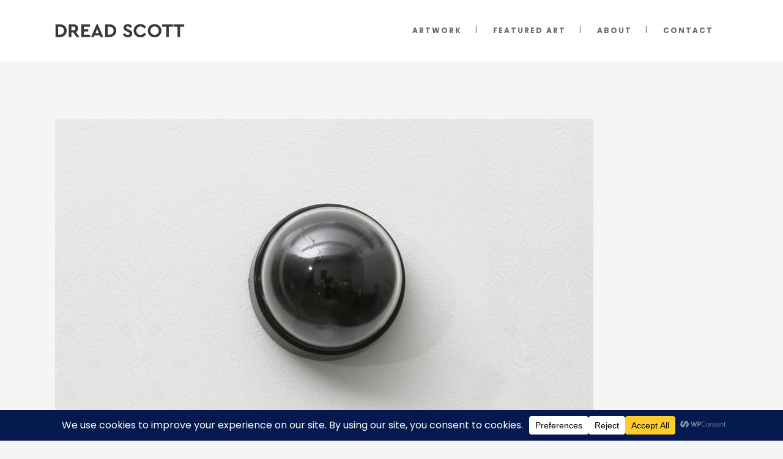

--- FILE ---
content_type: text/html; charset=utf-8
request_url: https://www.google.com/recaptcha/api2/anchor?ar=1&k=6LfThOMUAAAAAEik_VZ6MyszthLNvXOGPJ-ZfQLQ&co=aHR0cHM6Ly93d3cuZHJlYWRzY290dC5uZXQ6NDQz&hl=en&v=PoyoqOPhxBO7pBk68S4YbpHZ&size=invisible&anchor-ms=20000&execute-ms=30000&cb=whbkfm8ia9kn
body_size: 48814
content:
<!DOCTYPE HTML><html dir="ltr" lang="en"><head><meta http-equiv="Content-Type" content="text/html; charset=UTF-8">
<meta http-equiv="X-UA-Compatible" content="IE=edge">
<title>reCAPTCHA</title>
<style type="text/css">
/* cyrillic-ext */
@font-face {
  font-family: 'Roboto';
  font-style: normal;
  font-weight: 400;
  font-stretch: 100%;
  src: url(//fonts.gstatic.com/s/roboto/v48/KFO7CnqEu92Fr1ME7kSn66aGLdTylUAMa3GUBHMdazTgWw.woff2) format('woff2');
  unicode-range: U+0460-052F, U+1C80-1C8A, U+20B4, U+2DE0-2DFF, U+A640-A69F, U+FE2E-FE2F;
}
/* cyrillic */
@font-face {
  font-family: 'Roboto';
  font-style: normal;
  font-weight: 400;
  font-stretch: 100%;
  src: url(//fonts.gstatic.com/s/roboto/v48/KFO7CnqEu92Fr1ME7kSn66aGLdTylUAMa3iUBHMdazTgWw.woff2) format('woff2');
  unicode-range: U+0301, U+0400-045F, U+0490-0491, U+04B0-04B1, U+2116;
}
/* greek-ext */
@font-face {
  font-family: 'Roboto';
  font-style: normal;
  font-weight: 400;
  font-stretch: 100%;
  src: url(//fonts.gstatic.com/s/roboto/v48/KFO7CnqEu92Fr1ME7kSn66aGLdTylUAMa3CUBHMdazTgWw.woff2) format('woff2');
  unicode-range: U+1F00-1FFF;
}
/* greek */
@font-face {
  font-family: 'Roboto';
  font-style: normal;
  font-weight: 400;
  font-stretch: 100%;
  src: url(//fonts.gstatic.com/s/roboto/v48/KFO7CnqEu92Fr1ME7kSn66aGLdTylUAMa3-UBHMdazTgWw.woff2) format('woff2');
  unicode-range: U+0370-0377, U+037A-037F, U+0384-038A, U+038C, U+038E-03A1, U+03A3-03FF;
}
/* math */
@font-face {
  font-family: 'Roboto';
  font-style: normal;
  font-weight: 400;
  font-stretch: 100%;
  src: url(//fonts.gstatic.com/s/roboto/v48/KFO7CnqEu92Fr1ME7kSn66aGLdTylUAMawCUBHMdazTgWw.woff2) format('woff2');
  unicode-range: U+0302-0303, U+0305, U+0307-0308, U+0310, U+0312, U+0315, U+031A, U+0326-0327, U+032C, U+032F-0330, U+0332-0333, U+0338, U+033A, U+0346, U+034D, U+0391-03A1, U+03A3-03A9, U+03B1-03C9, U+03D1, U+03D5-03D6, U+03F0-03F1, U+03F4-03F5, U+2016-2017, U+2034-2038, U+203C, U+2040, U+2043, U+2047, U+2050, U+2057, U+205F, U+2070-2071, U+2074-208E, U+2090-209C, U+20D0-20DC, U+20E1, U+20E5-20EF, U+2100-2112, U+2114-2115, U+2117-2121, U+2123-214F, U+2190, U+2192, U+2194-21AE, U+21B0-21E5, U+21F1-21F2, U+21F4-2211, U+2213-2214, U+2216-22FF, U+2308-230B, U+2310, U+2319, U+231C-2321, U+2336-237A, U+237C, U+2395, U+239B-23B7, U+23D0, U+23DC-23E1, U+2474-2475, U+25AF, U+25B3, U+25B7, U+25BD, U+25C1, U+25CA, U+25CC, U+25FB, U+266D-266F, U+27C0-27FF, U+2900-2AFF, U+2B0E-2B11, U+2B30-2B4C, U+2BFE, U+3030, U+FF5B, U+FF5D, U+1D400-1D7FF, U+1EE00-1EEFF;
}
/* symbols */
@font-face {
  font-family: 'Roboto';
  font-style: normal;
  font-weight: 400;
  font-stretch: 100%;
  src: url(//fonts.gstatic.com/s/roboto/v48/KFO7CnqEu92Fr1ME7kSn66aGLdTylUAMaxKUBHMdazTgWw.woff2) format('woff2');
  unicode-range: U+0001-000C, U+000E-001F, U+007F-009F, U+20DD-20E0, U+20E2-20E4, U+2150-218F, U+2190, U+2192, U+2194-2199, U+21AF, U+21E6-21F0, U+21F3, U+2218-2219, U+2299, U+22C4-22C6, U+2300-243F, U+2440-244A, U+2460-24FF, U+25A0-27BF, U+2800-28FF, U+2921-2922, U+2981, U+29BF, U+29EB, U+2B00-2BFF, U+4DC0-4DFF, U+FFF9-FFFB, U+10140-1018E, U+10190-1019C, U+101A0, U+101D0-101FD, U+102E0-102FB, U+10E60-10E7E, U+1D2C0-1D2D3, U+1D2E0-1D37F, U+1F000-1F0FF, U+1F100-1F1AD, U+1F1E6-1F1FF, U+1F30D-1F30F, U+1F315, U+1F31C, U+1F31E, U+1F320-1F32C, U+1F336, U+1F378, U+1F37D, U+1F382, U+1F393-1F39F, U+1F3A7-1F3A8, U+1F3AC-1F3AF, U+1F3C2, U+1F3C4-1F3C6, U+1F3CA-1F3CE, U+1F3D4-1F3E0, U+1F3ED, U+1F3F1-1F3F3, U+1F3F5-1F3F7, U+1F408, U+1F415, U+1F41F, U+1F426, U+1F43F, U+1F441-1F442, U+1F444, U+1F446-1F449, U+1F44C-1F44E, U+1F453, U+1F46A, U+1F47D, U+1F4A3, U+1F4B0, U+1F4B3, U+1F4B9, U+1F4BB, U+1F4BF, U+1F4C8-1F4CB, U+1F4D6, U+1F4DA, U+1F4DF, U+1F4E3-1F4E6, U+1F4EA-1F4ED, U+1F4F7, U+1F4F9-1F4FB, U+1F4FD-1F4FE, U+1F503, U+1F507-1F50B, U+1F50D, U+1F512-1F513, U+1F53E-1F54A, U+1F54F-1F5FA, U+1F610, U+1F650-1F67F, U+1F687, U+1F68D, U+1F691, U+1F694, U+1F698, U+1F6AD, U+1F6B2, U+1F6B9-1F6BA, U+1F6BC, U+1F6C6-1F6CF, U+1F6D3-1F6D7, U+1F6E0-1F6EA, U+1F6F0-1F6F3, U+1F6F7-1F6FC, U+1F700-1F7FF, U+1F800-1F80B, U+1F810-1F847, U+1F850-1F859, U+1F860-1F887, U+1F890-1F8AD, U+1F8B0-1F8BB, U+1F8C0-1F8C1, U+1F900-1F90B, U+1F93B, U+1F946, U+1F984, U+1F996, U+1F9E9, U+1FA00-1FA6F, U+1FA70-1FA7C, U+1FA80-1FA89, U+1FA8F-1FAC6, U+1FACE-1FADC, U+1FADF-1FAE9, U+1FAF0-1FAF8, U+1FB00-1FBFF;
}
/* vietnamese */
@font-face {
  font-family: 'Roboto';
  font-style: normal;
  font-weight: 400;
  font-stretch: 100%;
  src: url(//fonts.gstatic.com/s/roboto/v48/KFO7CnqEu92Fr1ME7kSn66aGLdTylUAMa3OUBHMdazTgWw.woff2) format('woff2');
  unicode-range: U+0102-0103, U+0110-0111, U+0128-0129, U+0168-0169, U+01A0-01A1, U+01AF-01B0, U+0300-0301, U+0303-0304, U+0308-0309, U+0323, U+0329, U+1EA0-1EF9, U+20AB;
}
/* latin-ext */
@font-face {
  font-family: 'Roboto';
  font-style: normal;
  font-weight: 400;
  font-stretch: 100%;
  src: url(//fonts.gstatic.com/s/roboto/v48/KFO7CnqEu92Fr1ME7kSn66aGLdTylUAMa3KUBHMdazTgWw.woff2) format('woff2');
  unicode-range: U+0100-02BA, U+02BD-02C5, U+02C7-02CC, U+02CE-02D7, U+02DD-02FF, U+0304, U+0308, U+0329, U+1D00-1DBF, U+1E00-1E9F, U+1EF2-1EFF, U+2020, U+20A0-20AB, U+20AD-20C0, U+2113, U+2C60-2C7F, U+A720-A7FF;
}
/* latin */
@font-face {
  font-family: 'Roboto';
  font-style: normal;
  font-weight: 400;
  font-stretch: 100%;
  src: url(//fonts.gstatic.com/s/roboto/v48/KFO7CnqEu92Fr1ME7kSn66aGLdTylUAMa3yUBHMdazQ.woff2) format('woff2');
  unicode-range: U+0000-00FF, U+0131, U+0152-0153, U+02BB-02BC, U+02C6, U+02DA, U+02DC, U+0304, U+0308, U+0329, U+2000-206F, U+20AC, U+2122, U+2191, U+2193, U+2212, U+2215, U+FEFF, U+FFFD;
}
/* cyrillic-ext */
@font-face {
  font-family: 'Roboto';
  font-style: normal;
  font-weight: 500;
  font-stretch: 100%;
  src: url(//fonts.gstatic.com/s/roboto/v48/KFO7CnqEu92Fr1ME7kSn66aGLdTylUAMa3GUBHMdazTgWw.woff2) format('woff2');
  unicode-range: U+0460-052F, U+1C80-1C8A, U+20B4, U+2DE0-2DFF, U+A640-A69F, U+FE2E-FE2F;
}
/* cyrillic */
@font-face {
  font-family: 'Roboto';
  font-style: normal;
  font-weight: 500;
  font-stretch: 100%;
  src: url(//fonts.gstatic.com/s/roboto/v48/KFO7CnqEu92Fr1ME7kSn66aGLdTylUAMa3iUBHMdazTgWw.woff2) format('woff2');
  unicode-range: U+0301, U+0400-045F, U+0490-0491, U+04B0-04B1, U+2116;
}
/* greek-ext */
@font-face {
  font-family: 'Roboto';
  font-style: normal;
  font-weight: 500;
  font-stretch: 100%;
  src: url(//fonts.gstatic.com/s/roboto/v48/KFO7CnqEu92Fr1ME7kSn66aGLdTylUAMa3CUBHMdazTgWw.woff2) format('woff2');
  unicode-range: U+1F00-1FFF;
}
/* greek */
@font-face {
  font-family: 'Roboto';
  font-style: normal;
  font-weight: 500;
  font-stretch: 100%;
  src: url(//fonts.gstatic.com/s/roboto/v48/KFO7CnqEu92Fr1ME7kSn66aGLdTylUAMa3-UBHMdazTgWw.woff2) format('woff2');
  unicode-range: U+0370-0377, U+037A-037F, U+0384-038A, U+038C, U+038E-03A1, U+03A3-03FF;
}
/* math */
@font-face {
  font-family: 'Roboto';
  font-style: normal;
  font-weight: 500;
  font-stretch: 100%;
  src: url(//fonts.gstatic.com/s/roboto/v48/KFO7CnqEu92Fr1ME7kSn66aGLdTylUAMawCUBHMdazTgWw.woff2) format('woff2');
  unicode-range: U+0302-0303, U+0305, U+0307-0308, U+0310, U+0312, U+0315, U+031A, U+0326-0327, U+032C, U+032F-0330, U+0332-0333, U+0338, U+033A, U+0346, U+034D, U+0391-03A1, U+03A3-03A9, U+03B1-03C9, U+03D1, U+03D5-03D6, U+03F0-03F1, U+03F4-03F5, U+2016-2017, U+2034-2038, U+203C, U+2040, U+2043, U+2047, U+2050, U+2057, U+205F, U+2070-2071, U+2074-208E, U+2090-209C, U+20D0-20DC, U+20E1, U+20E5-20EF, U+2100-2112, U+2114-2115, U+2117-2121, U+2123-214F, U+2190, U+2192, U+2194-21AE, U+21B0-21E5, U+21F1-21F2, U+21F4-2211, U+2213-2214, U+2216-22FF, U+2308-230B, U+2310, U+2319, U+231C-2321, U+2336-237A, U+237C, U+2395, U+239B-23B7, U+23D0, U+23DC-23E1, U+2474-2475, U+25AF, U+25B3, U+25B7, U+25BD, U+25C1, U+25CA, U+25CC, U+25FB, U+266D-266F, U+27C0-27FF, U+2900-2AFF, U+2B0E-2B11, U+2B30-2B4C, U+2BFE, U+3030, U+FF5B, U+FF5D, U+1D400-1D7FF, U+1EE00-1EEFF;
}
/* symbols */
@font-face {
  font-family: 'Roboto';
  font-style: normal;
  font-weight: 500;
  font-stretch: 100%;
  src: url(//fonts.gstatic.com/s/roboto/v48/KFO7CnqEu92Fr1ME7kSn66aGLdTylUAMaxKUBHMdazTgWw.woff2) format('woff2');
  unicode-range: U+0001-000C, U+000E-001F, U+007F-009F, U+20DD-20E0, U+20E2-20E4, U+2150-218F, U+2190, U+2192, U+2194-2199, U+21AF, U+21E6-21F0, U+21F3, U+2218-2219, U+2299, U+22C4-22C6, U+2300-243F, U+2440-244A, U+2460-24FF, U+25A0-27BF, U+2800-28FF, U+2921-2922, U+2981, U+29BF, U+29EB, U+2B00-2BFF, U+4DC0-4DFF, U+FFF9-FFFB, U+10140-1018E, U+10190-1019C, U+101A0, U+101D0-101FD, U+102E0-102FB, U+10E60-10E7E, U+1D2C0-1D2D3, U+1D2E0-1D37F, U+1F000-1F0FF, U+1F100-1F1AD, U+1F1E6-1F1FF, U+1F30D-1F30F, U+1F315, U+1F31C, U+1F31E, U+1F320-1F32C, U+1F336, U+1F378, U+1F37D, U+1F382, U+1F393-1F39F, U+1F3A7-1F3A8, U+1F3AC-1F3AF, U+1F3C2, U+1F3C4-1F3C6, U+1F3CA-1F3CE, U+1F3D4-1F3E0, U+1F3ED, U+1F3F1-1F3F3, U+1F3F5-1F3F7, U+1F408, U+1F415, U+1F41F, U+1F426, U+1F43F, U+1F441-1F442, U+1F444, U+1F446-1F449, U+1F44C-1F44E, U+1F453, U+1F46A, U+1F47D, U+1F4A3, U+1F4B0, U+1F4B3, U+1F4B9, U+1F4BB, U+1F4BF, U+1F4C8-1F4CB, U+1F4D6, U+1F4DA, U+1F4DF, U+1F4E3-1F4E6, U+1F4EA-1F4ED, U+1F4F7, U+1F4F9-1F4FB, U+1F4FD-1F4FE, U+1F503, U+1F507-1F50B, U+1F50D, U+1F512-1F513, U+1F53E-1F54A, U+1F54F-1F5FA, U+1F610, U+1F650-1F67F, U+1F687, U+1F68D, U+1F691, U+1F694, U+1F698, U+1F6AD, U+1F6B2, U+1F6B9-1F6BA, U+1F6BC, U+1F6C6-1F6CF, U+1F6D3-1F6D7, U+1F6E0-1F6EA, U+1F6F0-1F6F3, U+1F6F7-1F6FC, U+1F700-1F7FF, U+1F800-1F80B, U+1F810-1F847, U+1F850-1F859, U+1F860-1F887, U+1F890-1F8AD, U+1F8B0-1F8BB, U+1F8C0-1F8C1, U+1F900-1F90B, U+1F93B, U+1F946, U+1F984, U+1F996, U+1F9E9, U+1FA00-1FA6F, U+1FA70-1FA7C, U+1FA80-1FA89, U+1FA8F-1FAC6, U+1FACE-1FADC, U+1FADF-1FAE9, U+1FAF0-1FAF8, U+1FB00-1FBFF;
}
/* vietnamese */
@font-face {
  font-family: 'Roboto';
  font-style: normal;
  font-weight: 500;
  font-stretch: 100%;
  src: url(//fonts.gstatic.com/s/roboto/v48/KFO7CnqEu92Fr1ME7kSn66aGLdTylUAMa3OUBHMdazTgWw.woff2) format('woff2');
  unicode-range: U+0102-0103, U+0110-0111, U+0128-0129, U+0168-0169, U+01A0-01A1, U+01AF-01B0, U+0300-0301, U+0303-0304, U+0308-0309, U+0323, U+0329, U+1EA0-1EF9, U+20AB;
}
/* latin-ext */
@font-face {
  font-family: 'Roboto';
  font-style: normal;
  font-weight: 500;
  font-stretch: 100%;
  src: url(//fonts.gstatic.com/s/roboto/v48/KFO7CnqEu92Fr1ME7kSn66aGLdTylUAMa3KUBHMdazTgWw.woff2) format('woff2');
  unicode-range: U+0100-02BA, U+02BD-02C5, U+02C7-02CC, U+02CE-02D7, U+02DD-02FF, U+0304, U+0308, U+0329, U+1D00-1DBF, U+1E00-1E9F, U+1EF2-1EFF, U+2020, U+20A0-20AB, U+20AD-20C0, U+2113, U+2C60-2C7F, U+A720-A7FF;
}
/* latin */
@font-face {
  font-family: 'Roboto';
  font-style: normal;
  font-weight: 500;
  font-stretch: 100%;
  src: url(//fonts.gstatic.com/s/roboto/v48/KFO7CnqEu92Fr1ME7kSn66aGLdTylUAMa3yUBHMdazQ.woff2) format('woff2');
  unicode-range: U+0000-00FF, U+0131, U+0152-0153, U+02BB-02BC, U+02C6, U+02DA, U+02DC, U+0304, U+0308, U+0329, U+2000-206F, U+20AC, U+2122, U+2191, U+2193, U+2212, U+2215, U+FEFF, U+FFFD;
}
/* cyrillic-ext */
@font-face {
  font-family: 'Roboto';
  font-style: normal;
  font-weight: 900;
  font-stretch: 100%;
  src: url(//fonts.gstatic.com/s/roboto/v48/KFO7CnqEu92Fr1ME7kSn66aGLdTylUAMa3GUBHMdazTgWw.woff2) format('woff2');
  unicode-range: U+0460-052F, U+1C80-1C8A, U+20B4, U+2DE0-2DFF, U+A640-A69F, U+FE2E-FE2F;
}
/* cyrillic */
@font-face {
  font-family: 'Roboto';
  font-style: normal;
  font-weight: 900;
  font-stretch: 100%;
  src: url(//fonts.gstatic.com/s/roboto/v48/KFO7CnqEu92Fr1ME7kSn66aGLdTylUAMa3iUBHMdazTgWw.woff2) format('woff2');
  unicode-range: U+0301, U+0400-045F, U+0490-0491, U+04B0-04B1, U+2116;
}
/* greek-ext */
@font-face {
  font-family: 'Roboto';
  font-style: normal;
  font-weight: 900;
  font-stretch: 100%;
  src: url(//fonts.gstatic.com/s/roboto/v48/KFO7CnqEu92Fr1ME7kSn66aGLdTylUAMa3CUBHMdazTgWw.woff2) format('woff2');
  unicode-range: U+1F00-1FFF;
}
/* greek */
@font-face {
  font-family: 'Roboto';
  font-style: normal;
  font-weight: 900;
  font-stretch: 100%;
  src: url(//fonts.gstatic.com/s/roboto/v48/KFO7CnqEu92Fr1ME7kSn66aGLdTylUAMa3-UBHMdazTgWw.woff2) format('woff2');
  unicode-range: U+0370-0377, U+037A-037F, U+0384-038A, U+038C, U+038E-03A1, U+03A3-03FF;
}
/* math */
@font-face {
  font-family: 'Roboto';
  font-style: normal;
  font-weight: 900;
  font-stretch: 100%;
  src: url(//fonts.gstatic.com/s/roboto/v48/KFO7CnqEu92Fr1ME7kSn66aGLdTylUAMawCUBHMdazTgWw.woff2) format('woff2');
  unicode-range: U+0302-0303, U+0305, U+0307-0308, U+0310, U+0312, U+0315, U+031A, U+0326-0327, U+032C, U+032F-0330, U+0332-0333, U+0338, U+033A, U+0346, U+034D, U+0391-03A1, U+03A3-03A9, U+03B1-03C9, U+03D1, U+03D5-03D6, U+03F0-03F1, U+03F4-03F5, U+2016-2017, U+2034-2038, U+203C, U+2040, U+2043, U+2047, U+2050, U+2057, U+205F, U+2070-2071, U+2074-208E, U+2090-209C, U+20D0-20DC, U+20E1, U+20E5-20EF, U+2100-2112, U+2114-2115, U+2117-2121, U+2123-214F, U+2190, U+2192, U+2194-21AE, U+21B0-21E5, U+21F1-21F2, U+21F4-2211, U+2213-2214, U+2216-22FF, U+2308-230B, U+2310, U+2319, U+231C-2321, U+2336-237A, U+237C, U+2395, U+239B-23B7, U+23D0, U+23DC-23E1, U+2474-2475, U+25AF, U+25B3, U+25B7, U+25BD, U+25C1, U+25CA, U+25CC, U+25FB, U+266D-266F, U+27C0-27FF, U+2900-2AFF, U+2B0E-2B11, U+2B30-2B4C, U+2BFE, U+3030, U+FF5B, U+FF5D, U+1D400-1D7FF, U+1EE00-1EEFF;
}
/* symbols */
@font-face {
  font-family: 'Roboto';
  font-style: normal;
  font-weight: 900;
  font-stretch: 100%;
  src: url(//fonts.gstatic.com/s/roboto/v48/KFO7CnqEu92Fr1ME7kSn66aGLdTylUAMaxKUBHMdazTgWw.woff2) format('woff2');
  unicode-range: U+0001-000C, U+000E-001F, U+007F-009F, U+20DD-20E0, U+20E2-20E4, U+2150-218F, U+2190, U+2192, U+2194-2199, U+21AF, U+21E6-21F0, U+21F3, U+2218-2219, U+2299, U+22C4-22C6, U+2300-243F, U+2440-244A, U+2460-24FF, U+25A0-27BF, U+2800-28FF, U+2921-2922, U+2981, U+29BF, U+29EB, U+2B00-2BFF, U+4DC0-4DFF, U+FFF9-FFFB, U+10140-1018E, U+10190-1019C, U+101A0, U+101D0-101FD, U+102E0-102FB, U+10E60-10E7E, U+1D2C0-1D2D3, U+1D2E0-1D37F, U+1F000-1F0FF, U+1F100-1F1AD, U+1F1E6-1F1FF, U+1F30D-1F30F, U+1F315, U+1F31C, U+1F31E, U+1F320-1F32C, U+1F336, U+1F378, U+1F37D, U+1F382, U+1F393-1F39F, U+1F3A7-1F3A8, U+1F3AC-1F3AF, U+1F3C2, U+1F3C4-1F3C6, U+1F3CA-1F3CE, U+1F3D4-1F3E0, U+1F3ED, U+1F3F1-1F3F3, U+1F3F5-1F3F7, U+1F408, U+1F415, U+1F41F, U+1F426, U+1F43F, U+1F441-1F442, U+1F444, U+1F446-1F449, U+1F44C-1F44E, U+1F453, U+1F46A, U+1F47D, U+1F4A3, U+1F4B0, U+1F4B3, U+1F4B9, U+1F4BB, U+1F4BF, U+1F4C8-1F4CB, U+1F4D6, U+1F4DA, U+1F4DF, U+1F4E3-1F4E6, U+1F4EA-1F4ED, U+1F4F7, U+1F4F9-1F4FB, U+1F4FD-1F4FE, U+1F503, U+1F507-1F50B, U+1F50D, U+1F512-1F513, U+1F53E-1F54A, U+1F54F-1F5FA, U+1F610, U+1F650-1F67F, U+1F687, U+1F68D, U+1F691, U+1F694, U+1F698, U+1F6AD, U+1F6B2, U+1F6B9-1F6BA, U+1F6BC, U+1F6C6-1F6CF, U+1F6D3-1F6D7, U+1F6E0-1F6EA, U+1F6F0-1F6F3, U+1F6F7-1F6FC, U+1F700-1F7FF, U+1F800-1F80B, U+1F810-1F847, U+1F850-1F859, U+1F860-1F887, U+1F890-1F8AD, U+1F8B0-1F8BB, U+1F8C0-1F8C1, U+1F900-1F90B, U+1F93B, U+1F946, U+1F984, U+1F996, U+1F9E9, U+1FA00-1FA6F, U+1FA70-1FA7C, U+1FA80-1FA89, U+1FA8F-1FAC6, U+1FACE-1FADC, U+1FADF-1FAE9, U+1FAF0-1FAF8, U+1FB00-1FBFF;
}
/* vietnamese */
@font-face {
  font-family: 'Roboto';
  font-style: normal;
  font-weight: 900;
  font-stretch: 100%;
  src: url(//fonts.gstatic.com/s/roboto/v48/KFO7CnqEu92Fr1ME7kSn66aGLdTylUAMa3OUBHMdazTgWw.woff2) format('woff2');
  unicode-range: U+0102-0103, U+0110-0111, U+0128-0129, U+0168-0169, U+01A0-01A1, U+01AF-01B0, U+0300-0301, U+0303-0304, U+0308-0309, U+0323, U+0329, U+1EA0-1EF9, U+20AB;
}
/* latin-ext */
@font-face {
  font-family: 'Roboto';
  font-style: normal;
  font-weight: 900;
  font-stretch: 100%;
  src: url(//fonts.gstatic.com/s/roboto/v48/KFO7CnqEu92Fr1ME7kSn66aGLdTylUAMa3KUBHMdazTgWw.woff2) format('woff2');
  unicode-range: U+0100-02BA, U+02BD-02C5, U+02C7-02CC, U+02CE-02D7, U+02DD-02FF, U+0304, U+0308, U+0329, U+1D00-1DBF, U+1E00-1E9F, U+1EF2-1EFF, U+2020, U+20A0-20AB, U+20AD-20C0, U+2113, U+2C60-2C7F, U+A720-A7FF;
}
/* latin */
@font-face {
  font-family: 'Roboto';
  font-style: normal;
  font-weight: 900;
  font-stretch: 100%;
  src: url(//fonts.gstatic.com/s/roboto/v48/KFO7CnqEu92Fr1ME7kSn66aGLdTylUAMa3yUBHMdazQ.woff2) format('woff2');
  unicode-range: U+0000-00FF, U+0131, U+0152-0153, U+02BB-02BC, U+02C6, U+02DA, U+02DC, U+0304, U+0308, U+0329, U+2000-206F, U+20AC, U+2122, U+2191, U+2193, U+2212, U+2215, U+FEFF, U+FFFD;
}

</style>
<link rel="stylesheet" type="text/css" href="https://www.gstatic.com/recaptcha/releases/PoyoqOPhxBO7pBk68S4YbpHZ/styles__ltr.css">
<script nonce="boFhvOwVIyACuEV0VRIRfA" type="text/javascript">window['__recaptcha_api'] = 'https://www.google.com/recaptcha/api2/';</script>
<script type="text/javascript" src="https://www.gstatic.com/recaptcha/releases/PoyoqOPhxBO7pBk68S4YbpHZ/recaptcha__en.js" nonce="boFhvOwVIyACuEV0VRIRfA">
      
    </script></head>
<body><div id="rc-anchor-alert" class="rc-anchor-alert"></div>
<input type="hidden" id="recaptcha-token" value="[base64]">
<script type="text/javascript" nonce="boFhvOwVIyACuEV0VRIRfA">
      recaptcha.anchor.Main.init("[\x22ainput\x22,[\x22bgdata\x22,\x22\x22,\[base64]/[base64]/[base64]/[base64]/[base64]/[base64]/[base64]/[base64]/[base64]/[base64]\\u003d\x22,\[base64]\\u003d\\u003d\x22,\x22wphhHQFjWUNGVX1xMGrCl0/Cg8KUMi3DgATDkQTCoyXDkg/[base64]/[base64]/DkV/DhVgfP8O3w6lqRMKAHxbCkHjDigdBw5NcMR3DscKVwqw6wpbDm13Dmm1xKQ1BJMOzVRAuw7ZrDMOiw5dswq1HSBsSw4IQw4rDosOGLcOVw5fCgjXDhmcIWlHDncK+NDt4w6/CrTfCv8KlwoQBeiHDmMO8DnPCr8O1FGQ/[base64]/CrcKqwqHDgMOFV8KPwqgTUMKpw44ZwqfChx0vwpRmw5DDoTLDogE/B8OENcOwTylIwrcaaMKJEsO5eQl1Fn7DmgPDlkTCkAHDo8OsVcOGwo3DqjJ8wpMtccKiEQfCmMO0w4RQX1Vxw7IVw5ZcYMOLwqEIImLDvSQ2wopVwrQ0W1spw6nDssOmR3/CkTfCusKCdsK/C8KFARh7fsKUw6bCocKnwp9SW8KQw4lfEjk9bDvDm8Kswqh7wqEJHcOpw4EzMmplDAbDoTpfwq3CmMK0w7XCvUtnw6MwSh7Cv8KQJQBfwp3CgMKGewJJHEzDu8Ocw647w4/DvMKVGmRFwq5yZMObYMKSeCjDggYzwqt5w5jDqcKCCcO2TUYcw5LClktFw5PDg8OKwrTCjmkXUw/Dn8KMwpZLAFpjE8KqTSJDw4hVwrJ5Y2/Dj8OVOMOTwppew5BcwpwVw7B8wrN0w5rCognCpFMWKMO4GzUdT8O3AcO+JB7CiR4hFzJIfx8VI8KYwqtGw6lZwoHDgsO3CsKkJsKsw4XCp8OmK2HDkMKtw47DpjkAwqFGw6/ChcKOK8OxMMOrMDBcwoBGbsONT1wYwrTDkjLDlFR+wqhHMWPDosKvDV1XHDHDtsOgwqIOLMKmw5/CtsOlw4fDqkIvCEvCvsKJwpTDpHMMwqfDm8OvwrQHwoPDn8KzwrvDs8KCahgIwpDCoEfDtnw0wo/[base64]/[base64]/wp57LDNlw4fCgx/DuXEUw4lmfBrCu8KfQD0vwosAbcO2XcOmwq7Dl8KdVVJKwqMzwpt3McKWw4QbNsKfw651UsKjwrhrRMOswq0LC8KICcOxOcKLPsO7TMOBDgTCgcK0w4xrwrHDlizColvCtMKaw4sJcV8HPXnCtsOuwrjDuinCpMKaP8K8MSUmRMKswqByNcORwqgsdMOewopHeMO/[base64]/DosOvAFjCj8O0w77Co3fCnMOVw4PDgUp6wp/DmsOGPUR6wpJiwrhcLQrCoW8OPcKGwqBcwo7DlS1HwrV3aMOJQ8KLwrnCkMKfwqTCskwiwqthwq7CqsOowoDDnV/DgsK3CsKaw7jCg3ZMPlQNEArCq8KSwol2w6Brwq84b8KFCcKAwrPDjDfCvy0Jw4l1G1fDp8KXwrBndUZ/GsKLwo4dVMOXVUk9w78dwrBHLgvCv8Olw73CmsOPMVl6w73DssKmworCpS7DimrDvHXCh8KQw5Z0wrJnw6nCoCbDnQI9wpd0W3HCh8OoJQbDr8O2FwXCsMKTW8KBVhTCrcKYw7/CnHUiLMOjw4PCjAI2w7lIwqbDjVEGw7k0VAVVdMK3wql9woMKwqgxJWF9w5kfwptEREYzc8Oqw6jChnNBw4VbUBcXZ3bDo8Ktw7ZxZcOeC8OMIcOABsKKwq/Cjhcuw5bCg8KeEcKdw6FuDcO9VjlcJWVzwoxgwpJUa8OlBFTDmywTDsO5wonCjMOSw5shA1vDoMOwQ0dlAsKOwoHCmsKkw6/Dq8OAw5XDn8Ocw7zCmFV0UsK3wpUXRiwTw4HDkQHDvsOfw5jDvcOkFcOBwqPCqcK2wrzCkgJvwogqccKPwox2wqpFw7XDssO8SXLCj0jCmxdYwoA5AsOOworDucKTfsOlw4vCrcKew75EAyrDgMK3wrjCtsOKaW3Dp0d7wo/[base64]/[base64]/DusKASWPCp8Obw4ZWwqHCu8KgOcOjfCvDncOkLDZVH0cnc8OhEF8xw75QBcO+w77CqEpAa2zDtynDsAsEc8KUwqROWXkLcjnCi8Oqw7oMLcOxf8OAakcWw6ZMw6nCgDfCisKaw4HDt8OJw4DDrRo0wpjCnXE8wqfDlcKJXcOXw5bCpcOMIxDDj8KdE8KuJsK/wo93K8OKNVjDkcKZVjfDgcO4w7LChcOyZsO7w6bDhVnDh8OgRsKiw6Y0XC3ChsOGPsOPw7Vgwo1IwrYHTcKtCFxxwpR3w5g7EMKlw5vDkUMsR8OYQgZGwrHDr8OpwoU1w7Y5w64Rwr3DqsK9ZcOiCMKswoxUw7rCvCPCg8O3KEpLVsOvC8K2fHt0cz7CmcOEasO/w4YNEcODwqNsw4sPwrpjQcORwr/CksOcwoA2FsKRScOZdhfDo8KnwqzDncKCwp/CoXJfWcK+wo/CrX5zw6/CvMOUEcOgwr7CucOIS3VPwojCgSQUwqXCjsK3SWgXU8OldT7DocKAwpjDkhhSBMKUDSbDlMKGb0MEWcO+QUNRw7TCgUdfw5xKFFXCiMK8wrTDhcKew7/DocK4L8OPwpTDrMKMSsOow7/DscKZwqDDr0AQIsOGwonDncO2w7Q/[base64]/[base64]/[base64]/CoxbCrMKnwp7Do8KXPwfCgjjCisKpYsOjHVFdB3IWwpTDpMO5w7hDwqFsw6tsw75APhp5I2knwp3CnnZfOsOhw73CvcKSVHjDi8O3DxUzw6ZsccORwqTDjsOtw6l2AGEZwrhydcKsLDTDmcK/woIlw4zDmcOeBcKiTMK7acONXcK+w7zDucObwpbDgzbCkMOkQcOTwpoBAXHDmBvCjsOyw7LCuMKJw4PCjXXCmMO0wrkyRsKmfcK3fmQNw5Fjw4MXTFY1FMO3QzvCvRnCrcOxDC7DnjPDi0kHE8KtwrzCtcOfw5Jjw6QJwpBaWcOydsK6S8KnwqkAZ8KCwr4/ChrCh8KXbMKJwoPCscOpHsKjCivCjk5qw50zCwHDlXEmOMKkw7zDhHPDrmxncMKoBX/Cng/[base64]/DiMKzUSPDiCbCpsKsw4DCncO2NnNgacONA8Ojw7UswqwmVmFlK2lQwpzCj0XCvcK4VRPDr3fCpUg+ZEPDoiI9L8KbfsO5D2PDrmTDv8K6wq10wrwRNzfCucKrw6oeA3nCvgfDtXdaG8Oww4HDgw9Aw73CtMO3OV0Uw6TCscO1a1zCrHRVw7heccKVRMKew4/Du2vDv8Kzw7jCtsK/wqNpd8OPwpXClkk1w4LCkcO0fS3Clkw0GgLCq17DtsKdw7JXLDTDqmnDrMOew546w53DsEbClX8Fwp3Cv33CvsKXRgE9PnDDgDHDp8Omw6TDsMKjVivDt3fCm8OOc8OMw7/DhxBSw4c/[base64]/CvBrChBgjQCANRnzDrMOdwqHCvEk/YsOBFcKNw6jCt8OtdsOGw60iIcO8woo6wptDwrTCo8KhKcKewpbDhcKUMMOLw4jDpMO1w5nDrm7DjBpkw69gccKPwrPCssKkTsKYw7/DgcOSJho+w4/DlsOxAsK5IMKJwrIIbMOkGsKKw7R5cMKYBA18woTChsOjISk2I8OwwoTDnDBrUSzCqMO+NcOqfl0iVTnDj8KECx95fWQfVMKse2DDgsO4ScKmMsObwrXDn8OrXQfCh0lCw7/DssO9wp7DicO4eA7DuXLDusOowroVSivCi8OYw7TCrsKFLMKjw4MHPn/Cuy1hFUjDjMOeMUHDqETDqixiwpdLUgLCsHELw5TDswkxwo/Cp8O1w4PCjCXDncKBw6lswrHDvMOAw6Ekw6dnwpbDhTbCmcKdPEUwX8KqHAExXsOPwpXDlsOkwo7Cn8KWw5vDmcKnQV/CpMONwonDhsKtGkEFwoVzKhIAI8OjMcKddMKvwosLw4t1Qk1Sw6/Dnwxnw5d3wrbDrRAfw47Cr8ODwozCjhtqawhXdAfCtcOCEwoGwqRvU8OIwptmV8ONJMKFw57DownDlcOkw4nCiip/[base64]/CgAHDlE0Uw79Ow71Ew7jCiQEmUm9zw5gGw6bCgcKgQ3AKTsK8w7sCEklzwo9vwoErClkiwqfCp3TDqm4+YcKNLzXCtsO6E3p3bWLCrcOKw7/[base64]/CmldAwq3CgwUxJcOjCFtlIMOiw58Pw4lCw4rDgcOvHXJ4w7UOZcOTw7Z2w4zCqE/CqSLCqF8Uw57CnhVVw6tJE2vClFXDp8OTGMOcXR5wZcK1fcONbmjDuE7DusK6Ui3CrsKYwrbDu34QBcOONsOew4hwJMKIw73Dt05sw6LCvMKdHHnDtE/DpcKVw7PCjQbDhBEKb8K4Di7DtVLCvMO5w6EkRsKYdEU4R8KGw4DCmS/DmcK9BsOaw5nDvcKqwq0cdhvChnnDuSY/[base64]/CncOWf8Otw7HDnsOOUB4Zwqsjw5gTMcKJNG1Cw41ewr3ChsKTIyB4B8O1wp/CkcOCwobCvBgLBsOkM8OcbBl7DWPClVYcw6jDmsOwwrrDnMKHw6nDnMKowpFvwo/DhDgHwo8BKzNnQMO4w4vDlnPCpFvCsXBYw6XCl8O3IU7CuThHUk/CkGHCuFUcwqkzw5jDpcKpw5vDs0/DvMKiw67CuMOew7NTK8OWNcO2HB9TM2FAWMOmw65+woQhwp0cw6Jsw41dwqp2w4DDqsO6XCcXwoQxUALCqMOCKsKTw7nCrcK0AsOkE3vDuz/ClcKYfgrChcKawrrCtsOjecOmdMOvYsKXTwbCrMKTSwhpwq5aNMOTw60MwoLDucK9NQl7wps7Q8KGRcK9FCHDlE7DrMKjB8OSVsOtesKtSnNuw4wpw4EDw61EYMOtw5rCtGXDssOSw4TCt8Kaw5LClsKew4XCmsO7w73DqD1yXlljX8KDwpI/S3jCiT7DiybCmcKQTMKVw50BVcKXIMK7V8KeUm9KK8O2CgxGPTTDhiPCoRkyJsOMw6nDuMKtw54eC0HCkF86wqbDpy3Cl3hxwobDmcOAPCvDhGnCrsODdV7ClEDCrcO0M8O7XsKsw7nCt8KbwrMZw5jCtMOrXg/Cmx3ChUzCvUM6w5vDt2glXmoFIcO+acOzw7nDncKFOsOqwpACNMOYwpTDssKrw5PDt8KQwpjCqD/CrDLCkHd8MnjCgyzCvCTDuMO1CcKAUlQHDVPCgMKSHVzDq8O8w53Do8O+JRoOwqHDhSLDhsKOw5M+w7EaBsKfOsKRcsKSNzLDgGXCgsOoAmxKw4VVwolfwrXDpVs5T1UfP8Oyw6NlXjXCpcKwV8K+A8KJw7Ucw6bDjAzCl2XCiCvDgcKSfcKHCVFJMxp/UcKaO8OFGcOBGWs6w4/CqEHDpMOyQMKRwovDpsKwwoRcEsKyw5/DoyfCq8KtwprCsQ8rwpt1w57Cm8KVw7bCuVjDjiAOwrXChsK6w7QewrXDmzZUwpjCpm9jNMOtb8Oiw5VRw6lzw5PCssONBSpzw7ZNw5nCvXjDuHfCtE7Du0QOw4BaSsKtUSXDqEsbP1oCRcKLwp/[base64]/wp0HfmBhwpXDhFHCr8KubFVBwonCnx85HMKaGSY8AS1HNsOMwqPDrMKVIMKZwpXDnD3DpAzCuXYuw5DCtQHDrhrDosOLT1kkwonDthnDlTnCm8KsUGwKeMKpw7RqLBLDmsKtw5jCmMKcdsOqwp8yTQM8ER3CpjnCl8OJH8KXVG3CvHFkYcK+wpZlw45Swr/[base64]/DugctwpwvwqJoPsK6Jm15WDEUw4t1wpHDnCUHEsOqCsK2LMKqw5jCu8OXAj/CiMOtK8KDGMKuw6I5w45bwonCnMKjw5lqwobDo8Kwwqsywr3Dow3ClhMOw58ew5Rdw6bDrgpAS8K5w5zDmMONSHEjQcK9w7VWw7rCj35nwrzCg8OLw6XCg8KLwprDuMKFCsO/w79nwqYMw74Cw7vChmsMw67CkCzDiGLDhgl/V8OUwrN5w74CUsOZw4jDv8KLDR7CojwNTDrCs8OGCsKzw4XDjxTCiSINd8KEw6Zow4Z5MyYbwo/[base64]/Cq8KHw7gZwqIBw5TDqcK0LsKmbsONM33CvzbDisK/YgcaAGNVw5p5GGTDt8KxXcK0wojDpFTCncOYwofDpMKlwqnDmA3Cr8KRVmjDp8KCwonDrsK+w4TDpMOLI03Crm/Dk8OAw4vCm8KKScKCw7bCqHcIBTUgdMOQYXVQG8ObGcOXLhgowpjCkcKhScKlXRliwoDDshAXw5gXLMKKwqjCnWMxw48sNMKVw5jChsKfwo/[base64]/wqjDsF5AF8KMwpN2w5fCinTCsU8Lwp/Cj8OKw5jCoMKvw4NwIHV6fEPCiS9WccKZaWXDoMK/OCxQR8O5wr0DISshUcOQw6jDtBXDlsOgVsOGdcOeI8K3w7lzZxcZVCEGKjhowrrCqXkFNA9qwrpgw7oTw6/Dvx1nEyJsFjjCqsKdw6UFYCAAb8OHw6HDnmHDvMO2FTHDlRtZOwF9wprDuBQawoMZXWnCqcKkwoXCvE3DnRzDjQxYwrPDi8KZw5oMw7dcZw7CgcKcw6/Dt8OQa8OeHMOxw5pQw7AUUB3DkMKpwqnCijI+LnLCmMOKeMKGw51TworCiUAaEsO5GsKVW0PDhGZYD33DilnDp8K5wrkhbcK9dsKIw61DQMKtD8Ojw6fCs1vCqcOdw48sRMONcS0UHsOwwr3Cv8OXw5TCmH1Fw6pjwpXCrGYELw9+w43Cmh/DmE1MTzoYFCZ9w6HCjT18DjwKdcKnw4Mhw6LCisOSRcOLwpd9F8K/[base64]/e8OiFMK9HUchwqY5wrEEeBTDqixbw4TCohLCn1FWwpjDtT3DvAh8w6DDsiYTw7INw6nDsRPCvDIuw6bCn0BPHC1WUX7ClRo1G8K5SlvCuMK9TsOawr0jIMKdwozCrsOSw4DCnhLCnFQKIRoyE25lw4TDjTwBeBLComh2woXCvsOawrlBPcOgwr/DtGszJsKQBGLCjmvDhnA/wpfDh8KCDRoaw4/Drw7ClsOrEcKpwos/wpcVw7gpccOBQMKSw4jDmcOLNCV0w5bDscK0w7kSRsOJw6TCiBvCv8Opw6Qew6bDvMKLwovCmcKUw43DpsKZw6J7w6vDgcOKQGYMT8Kbwp/DqMO3w5YtGhUywrlafkHCmQzDhMOUw7DCg8O1UMKCUBfCh20Tw49/w5p/woXClhrDr8O/eyvDnkPDosKmwpDDmwfDqm/DtMOqwploHSLCjWcZwphFw7t6w7ROCMKDFEd2wq/ChsKow4HCuSbCqiTCpmfCl0rDvx1ze8O7G39mJ8KEwq7DowYXw5TCvi/DhcKIBMK7Ah/[base64]/CqMKmXxJAw7x2wrl2w4PCksKDw4rDssO3YDEWwq0xwrlxdCjCuMKHw4YowrxAwp9fbzrDjMOoKQ8MUzHCkMKzJMO/[base64]/[base64]/[base64]/[base64]/wrtOOwRawr/CjMKNNcOkTlrDtmQBwqXDs8Orw7LDox5Gw4jDscKhQMKebjpBbl3Dj3EQJ8KMwqbDpmgcKkBYcQXCiG3DsiYewqwhMETCpTPDpWloBsOJw5fCpEXDo8OoQHJ/w4VmRGBCw63DlsOhw7sowqA2w7kFwoLDgxEZalzDkRYbdMOOKcKDwo/[base64]/CvUBPwp4Fcy/Cgjxyw57Cu8OZYDHCh8KmZsOCw7TDiRcaEcO6wqXCuxQYMcOyw6QMw5NSw43DvRfDjx8tEMODw4cEw6h8w4pie8KpcRXDg8KTw7BIWMOvRsKBLQHDn8OALQMOwr84wpHClsKBVjDCvcOrX8ONTMK9ZMOTasKla8OZwo/CrlZ8woVUJMKracKcwrx9w7FQIcO1AMKdJsOBEMKGwrwhZ0/Dq37Dj8O9w7zDj8OgTMK+w7fDicKHw6F1C8KfIsO9w48gwrw1w64Gwqk6wq/Di8Oyw7vCiBghdMKPeMO8w5oIw5bDu8K2w54aB39Xw4TCu2QsUlnCimVATcK2wqEPw4zCgQhOw7zDuxHDh8KPw4jDocKYwo7DosK1wqIXW8K9cHzCscKXNcOsWcK0wrIBw4XDhX4/wpvDkHRqw7HDr3J5XQ3DlUfDsMKMwqzDssKpw6JBCXNpw5zCv8KbRsKMw4JIwpfDqcO1w7XDkcKMOMO0w4rCmkkvw7k5XSsdw4krVsOIRWVgw58Fw77CqGkbwqfCosKGI3I7SRzCi3fCj8OIworDjMKxwplbBVdNwo3DtSrCgcKXX3p8woHCkcKIw5cDFUIKwr/Cm1zCrMONwooVUMOoSsKcwobCskTDjMOnw5ptwochXMOVw5oPEMOKw5/DrsOmwpTCil7Di8OAwpt0wqNswqN8fcOfw7JkwqnDkDJyBWbDkMONw5YESWUHwp/[base64]/[base64]/[base64]/[base64]/DkiwtO8OCfFjDtcKXwp81wqplwovDgwNrw4/DuMK4w5zDgzMywrzDj8OCNmlDwoTDo8K5UMKAwpVMc1Riw6IWwrvDiVcnwozCmA97fHjDlzfCgCnDq8KTGsOswrUdWwPCgT/DnA/Dmx/Din0Sw7FLwoZpwobCkzzDshfCsMOcS2rCiF3Dm8KdDcKnNid6FXrDhVU8wqXDp8Kjw6jCssO/wrTDjRfCkXXDqlbDgznDqsKgUsKHwrIGwpJpM08owrbCrz54wrsqKgk/w5dVXsOWChbCvw1rwq8QOcK0csKvw6c6w7nDhMOeQMOYF8OCO1k8w53DmMKjfAZ2XcOGw7IUw7rDh3PDo3/DgsOEw5AtewFRSnUwwrtWw7cOw5NjwqB5Mmc3H2TCsQQ5wqRwwohyw6fCnsOXw7XDtBfCpsK7Dz/DhzLDncKzwq9OwrI4ERTCh8K9CyJ7eUJnLBPDhUBIw4TDjsOGIsKAVsKhYhsuw50Wwq7DpsOSwrxuEMOIwrZ5eMOAw7M7w4kLEzY4w5XCl8Ojwr3CosKQQ8O/w4xMwobDpMOyw6pcwoIAworDhn4WYT7Dt8Kbd8KJw65vbMO7esKbYRfDhMOGP20dwoPDlsKHe8KjVEPDrRLCi8KjTMK7WMOlXcOxw4EYw7XDp3dcw4YnWMOaw5TDr8OyVihhw5bChMOkY8KIQkA/wpFuX8OowqxfLcKGM8OAwrgxw6TCoX4bO8KuO8K7Lx/Di8OPQsO3w6PCrAYsMWt0J0c0XzQyw77Djjx8bcOQw4jDm8OXw6jDt8OYesOSwobDr8O0w5jDqA14K8OUQx3DhcO9w70iw4bDgsOCEMKHfRvDswPCumBpw4XCq8KVw7kPF2gqbMODbQ/CrMOwwp/[base64]/DgcKbwpZwwpjDuErClz3DnWowI8KaFRB3K8KzF8O3wq/[base64]/[base64]/AsK6wojDlcKUw5o6CHNvwpDDncOQw7TCjMO4wrUWP8KbccO6wqwkwp/[base64]/CvsOhwr1ew4bDuEXCuyEPwqFYQ8K9T8KZImzDqsOkw6MyHMKFSg8Vb8Kcwo1rw6rCilfCtsOCwq49EEB+w5wWajFTw6ZsIcO3MkDCnMKrYULDg8KkL8KyZTnChw/CtsOYwqLCjMKSUw12w4t6wppqImhhOsOfC8Knwq7CmcKlMGvDlsOFwrENwposw49bwoHCr8KGRsOMw5jDr3/[base64]/w68Lwo7DjcO3X8KWJ2zDrcO2SMObUMKcw5fDg8KDEyBXXcO3w7HCvV7DkV48woQ9ZMKXwpnCjMOMPhUda8OYwrvCrUlPAcK3wqDCjwDDhcOew58iclFaw6DDlS7CmsKQw7wcwqvCpsK6wofDjRtvZzbCtMKpBMK8w4DCssKRwq0Xw6rCi8K7bHzDhsKrJTvCo8KeKR/Cp1jDnsKEexnDrGTDqcOfwp5eL8OrHcOfBcKGXgHDoMOyFMO4NMOhb8KBwp/Ds8O4YDV5w6DCu8OkERXCmMKCPsO5K8OTwq45wrZtdMORw5bDkcKxPcO9GT7Dg0zCmsOBw6gDwr9gwopzw6vClgPDgmvDnmTDtDzDr8KOXcO9wpvDt8OKw7zDu8KCw6jDrU55GMOmQVnDiCwPwoPCvENfw5FyHXXDpCXCkH/DusOLe8KGVsOCBcOGQyJxOCgrwpR1KsKnw4bChSQLw5oDw47Dv8KNZMKBw4NMw7/[base64]/ComPDqMKYYcOfW8OROMOdw4hRKMKsaQwaRAzDh2LCmMKtw4xjQUDDvGVZRj96DCgeIcOCwqvCscOvDcORYGIIPEjCgMOsbcO7IsKDwqIHQsORwqZgG8KrwoEaKQktMXAiXnw+bsOVaVfDtW/[base64]/DvyHDhMOxw7cywpvDkn9oOz1Yw4/Dok3CthF8M347C8OQfMKtdmnDocKFYW8ZUWLDsF3DqsKuw5cVwqjDu8KDwpk9wqQPw5TCmQ/DoMKhFQfCmHHChzQLw63DocODw6NrAsO+wpPCvX1hw7/CksK7w4ISw7fChjhtOsOjWT3DqsKOOMKLwq05wpw4DUHDpcOACWbCrUdqwr03UcOPwpzDpgXCr8KgwppIw5PDrAcSwrkvw7DDtT/DgVnCo8KNw53CvT3DiMOxwoDCo8OtwoMYwqvDgFdBd2IXwrtuW8KWYMKfHMOpwqddcnLCplrDtQ/[base64]/wogWMsOhw4/[base64]/CgcOmw7TDmwHCjE/CuMO4wpzDosOwbcKgwoAtPjYZRWDDlW7CojF1w7XDiMO0CyoIGsO2wqHCmH3DrwsowrjCuF1lXcOAJnHCvnDCmMKcD8KFPS/[base64]/DlsKRc8OswqfCncONTsKQwrFhw7JgMikaX8KNLsKywpl+wo47woRTUUBnHUjDrDXDqsKtwrMRw6dXwo7DuVxcH3PCl3IQOMOVMVk3asKoY8Kiwp/Ct8OTw7XDo0kiZ8O5wq7DlcKwYQnCvGU8w4TCpsKLPMKmLBMgw6LDi3wnHnNaw68/wqsoCMO0NcKKIGvDmsKtfl7Dt8KKJVbDg8ObNglVGhUxcsKVwpIhEW57wpFwEQbDlVY1c35te0Q7VhDDuMOewoHCpMOlYcO/Al3CuzvDkMK+QMK/w5/DlD8MMiJ6w6jDrcO5fkrDtcKkwoB5ccOFw4gfwpLCsQvCi8OjRzZMMg1/QMKVYHUCw4/[base64]/DvX4NwrXDgikyb14cLcOBe3Rbw7TDtW/Cp8KJQsKMw6HCsnZKw71Be0ojVjrCk8OIw5FEwp7DoMOGH3N6dMKcR17DjEzDucKHPHN+SjDCssK6L0FFOGpSw6QdwqPCijDCkcKIW8ObelbCrMOiFwfClsKABR5uw5/[base64]/VFvDilDCnMKsfh5FwqV9UcO6dMKqw6gbfcK/wrICw7pQI3sTw4Ejw7E4WMO+CVPCry/CqghdwqbDo8OOwpPCpMKNwovDiQvCk1/DgcKfTsK7w4fCvsKiMMKjw6DCtVViw7sXN8OSw7MCwowwwqjChMK/GMKSwpBSwo0LYiPDs8OpwrTDkAEowrHDmcKgMsOZwrsnwobDrHLDr8KJw4PCrMKGDELDiznCi8O2w6c/wq7Ds8Kgwrhsw5Q3DiLDn0bCkmnCtMOXOsKkw4ooLg3DmcOHwqIJGRbDgMOUwr/[base64]/Dtl4mDDjDosKZwo3CksOrwo3DrMKQCQEKw5B7LcOcFUrCnsKswpxVw4/DpcK6K8OXw5TDt1ofwqjDtMOpw7tGewtrwo/[base64]/CpcOfHQh0bcOSbsOfH8OEwoNqH1UBwpYiw7sdXAQAFATDtHVnLMKjSCsFOW0mw557C8K4w53Ck8OubhwSw7l/I8KFNMO1wqsHYHXCjjcafMK0ciDDtcOLS8O0wo5bBsKHw6nDingww7cFw5ROR8KiHxTCpcOqHcOywr/DuMOCwoh+Qn3CvHfDrzkFw5gUw7DCrcKcYGfCosO5bFPDuMOiGcKtfwbDjQx1w7JVwqjDvDAxNMOrMBlxwr4NccKEwozDjUHCiH/DsiPCt8OPwpfDl8ODBcObdx8Fw5BXfhJlU8OYb1vCvcKNE8Ksw4wZBibDnSR/QVvDusKpw6gjTMK+SigIwrEpwpcvwphpw7LCinnCu8KoPD49bMOYJMO1e8OHaktZwoHDukEBw6EIRhXCicOCwro5B0xww4Y/wojCj8KqBMKrASFoen3ChcKTY8OQRMO4Wm0tCkjDicKbQcOsw6XDkzPDtiRGX1rDjyA7T1kcw63DjRzDpR7Dq1vCqsOEwrfDvMOqXMOUf8Okwq5ARXZcXsODw4/Ch8KaZsO6IXB6LsKVw5tZw6vCqEB9wo7DjcOCwpECwpcnw6DCnijDukLDmV/Ci8K9FsOVeg8TwqrDkSPCrxEIcxjDnxjCicK7wrvCs8OdRkZHwoPDn8KUVkPCicKgw5pVw5MRXsKkIcOyOsKowoVgGMORw5pNw7XDnm5CFG5CNcODwp5sPMOyZTYuH0I/FsKBf8OlwrM+w7olwqt/JcO/KsKkO8OxWWfChCtbw6ZNw43ClMK2ZAtEcsKqw7MFL2LCtWjCpBrCqBtQc3PDrxl1CMK6KcKVHl3CkMKSwp/DgX7DvsO3w6J7dDZXwq51w77CuUlPw7jDumUFYzHDv8KFLmd7w5lcwqE7w4rCgFNLwoTDi8K7CzoVOShnwqZewrnDgFMAc8OQDyshw5/DoMKVUcOyZyPCjcOaW8KUwoHDssKZFiNdJUxPw5PDvE4fwq/[base64]/dUzCvGnChMO5O8OAw7LDvsOJVHoJSSAQUy/Djy/[base64]/Ci8KEw6LCsWzCgAzDq082YcOpNXoZA13CkRFgKy1ewp/[base64]/Gj/Cl0DCpmdlE8OvfGx0w5PDihDCr8OOwoY5w5YywqLDlcOSw4h8bzbDp8OKwrHDimzDj8OwfsKAw7fCiGnCnFrDl8OBw5XDsGcSHsK8FTbCrQbDtsO0w5nCszcddkrCqFLDssO+VMOpw4nDlB/CiCXCsBdtw4HClcKyYm/Chw0HbQvCmcOaVsKrOHTDoyfDpMK/XcKoE8OVw5PDql0Vw4LDtcOqHigmwoDDkQzDuHNCwpBJworDkzZyGyDDojbDmCANNlrDszzDlBHClCnDhk8qHB1bA2/DuyRbPEo2wqBIRsOheGsEZ2nCrlhFwpdWWsOyW8KmWV5YQsOswrrClk1Ad8KVUsO6K8Oiw6c+w69/w7HCgDwiwpFnwqvDkivCucOrEFPDthgBw7zDg8OZw5Rzwqkmw61YOMKcwrl9w7nDl0XDnX4DQSYqwrzDlsKAO8OyYsOfFcOwwrzCri/[base64]/CgMKiw7XDhn1jwqzCgGEOIgDCssKSw7UGS3tuBUXCmyHCgTF0w4xbw6XCjHE8w4DCqwXDuWPCk8K3bB7Cp1vDghcmej7ChMKVZ3Bnw67DumvDpBTDglNrw5/[base64]/Cuy8eQ0VHwpZlwrzCskQ/w77DusOwwpLDncKhwpsgwrE7AcK9wp1fIV0uw74iIcOswrp7w5YQH3Y1w4gHYi7Cu8OmIC1VwqXDnBrDv8KfwoTCh8KxwrXDpsO+H8KGBMKEwpg9NDd/Mi7Cs8KPTMOzb8KGNcKIwpPCnBvDgA/Dl0wYQnt8AsKYUjLCsSLDlUvDv8O1EcOCCMOdw6kTEXbDhcO8woLDicOaGsOxwppJw43DgWzCvB5AGCJlwpDDjsKEw6/[base64]/DqsKcQinCvT5rwqhYwrHChcOKZy/Dm8KawoFcw6DChXnDnBXDnMKUKQNgW8KbQcKhw7PDrcK8XMOwaBIwCTocwqrCp1HCg8Okwr/Dr8O/TsKtNCjCkD9TwrzCtcOnwoPCnMK3PR7DhlcRwrrCrcKew7pqZGLClgYWwrFjwpHDj3t8ZcOTHSPDqcOTw5tlMSctTsKXwpJWwozChcOaw6QKwp/DjHczwq5Xa8OuZMOWw4h+wrPCmcKqwr7CvlAYKSnDrn9ZEMO2wqjCv18cdMOpSMOiw77Csk9SaCfCl8KdXD/Cozh6HMOaw6HDrcKmQXfCuW3ChcKqGsOzI0TCocONMcO6w4XDpSQSw63Cq8OEWcOTPcOBw7jClhJ9fUfDjVLCoT1fw4U5wo/[base64]/CqTPDkCosPEpMw5fCpHB4csOVTcKZDzPCtsO/w7PDigbDrsKbJHLDpsO4wotow5YxYX9wUSrDlMOXS8OdM00NCMK5w4diwo/Dng7DoFgbwrLDpcOIRMOnNmXCig1Uw5ZQwpzDv8KMdGLCiH91JMO8wq3DksOxXcOxwq3ChG/DtDQ3D8KVSwNCQcKcWcKrwpIhwpUow4DCrMKvw6/Dh34Yw7jDgVphEMK7wr8aL8O/[base64]/Cv8O/LmNmJQZ1w5rCpxnDkcKAwpR+w5DCr8K6wr3Co8KVw7IrJn8PwpMMw6EpCBwCRsKcI1rCswxWWMO/wqoRw4x7wq3CogrClsKwOlPDvcKmwqNow4kBLMOQwqXCklZyN8KSwoAVcGPDsThtw4DDoA3DuMKFAsKpEcKEHMOlw408woDCs8OPKMOWwoTCtMOifEAawoELwrLDnsOza8O1woBnwp7DgMOUwro7eUDCksKXcsOEFMOtYV5ew79uQ3A/wpHDqMKrwrxhTcKmAcOfG8KowrrCpFHCljJ7w5/DtcO8w7LCryTChzYMw4UxG0fChyNoaMOzw4t0w4fDpMKefCpYBMOWKcOowojDgsKYw6nCocOrEyjCg8OHAMKpwrHDqA3Cp8K1XUR/wqkpwp/Dv8KPw7ApNsKSZ2HDi8KkwpfChFXDmcOXZMOOwrdvDBsoLAd4LDplwpPDvsKJck9Cw67DjQwgwptLRsK3w6bCk8KAw43CgkUcY3oMdzQML2pSw4PDmyASDMKnw7Qjw4/DiQ1WRsONNsK1WMKiwq7CjcOSA29AcBjDmWcgG8OdH1jClCEfw6jCs8OaS8KIwqfDoXDCscKOwqVIwrBHZsKUw6bDucKYw6tOw7rDv8KDwq7DuwjDp2XDqkLDnMKRwo3Ci0TDlcO/wqTCjcOJIH9Fw4haw5gcZMOgMVHDrsKgcnbDjcKtFzPCvCbDvsOsHcOOXwcBw5DCjRktw7onwqwYwoDCtjTDgcKVJMKmwoM0QiRVBcKXQ8KlDEHChlhXw4w0Yn1tw5DCkcKuY1/CvEbCscKHG17CpcKuSkpGQMKaw4/DkmN9w4vDjMKGwoTCnEoyc8OCfRJZUBgDw7EjfAUAdMK3wpxAYis9WUHDusKwwqzCicKNw41BUAoKwp/ClCnCuBrDmMOUwqwhL8O6AG1Ow4NYJcKSwoY5OsOzw5M6wpDDmlLCncODLsOSTsKqRsKNYMK4ccOywrQ7GSfDpU/Dgxonwoltwo8ZI3U6CsObEsOPFsOIfcOjaMOqwpTCnlXCssK/wrIUcMOQNcKOwr0eKsKSX8OAwrPDtEJIwp4EbTbDncKOOMOyHMO+w7J5w5TCgcOAEgZoaMKeJ8OlecKVIhIlL8Kaw7HDnTDDi8Okw6pmH8KjM2M6dsOAwq/CncOmR8Ojw5sHD8OWw7IecmHDhU7DrMOTwrlDe8KEw5AbEA5fwosjL8KDAsKsw4gcYcKQHQQMwrfCjcOXwrQww6bDkcKtV2vCvjPDq208fcKDw7kGwoPCin4uYnU3MkQiwrIGO1t/AcOifXkaEDvCpMK1L8KqwrjDrMOBw4bDsjosccKuwq/[base64]/Ckz4cbwXCqMKmGFRPAMOgBH9iQBDDhiHDh8Ocw7vDiQcRGxMxLijCvsOLXMOqSicswrcsAcODw5FAUcO8PsOEwrYfPyIiw5vDhcOoZGzCqsKywo4rw4zDg8K6wr/Dn3jCocO8w7NFM8KjGWHCvcOiw47DtB1+IMOSw5tjw4fDoBsWw4nDiMKqw4/CnsKUw4Mfw7XCkcOFwoVPLTlRKmUtcC7ChzxLWkUMZAwowoYpw4xmUcOHw50hYT/[base64]/[base64]/CvMO7IkLCusKKw4LCjxHCphrDmAdCcSjDh8OKwr42AcKhwqJpE8OKYsOuw6c9aEPClh/Csm/Dv2TCkcO1IhTCmCo+w7/DshrDocOKIVZww5TCmMO5w5N6w7ZMGiltVEUsN8Krw60dw6xNw77CoHJyw6xaw7M4wq5OwobDlcK1UMOxIWobI8KlwqIMbcOiw4vChMKgw5Nqd8Olw6ctc0VmesK9SG3Cg8Ouwp1Jw6oHw5fDicO1XcOddlnCusK/wrp/[base64]/wq7Cj8KEbH1kw4LCl3ECw4nCk0DDrsKTwoEfNMKMwqAafMOsMzXDthdSwodow5EIwonCrmrDk8O3BAzDnBPCgyfChSHCvERLw6MGZlbCh0TCi04TBsKLw7bDkMKvMwbCoGhaw7nCk8ONwqldP1zDmMKpSMKgc8Ozw6lDOQ/CkcKPNBzCoMKNDVdnYsK3w4bDgDPCrsKVw4/CsHvCkiE9w5bDgMKPX8Kbw6PChMKnw7vCuAHDoyADe8O+Cn3CqErCiHZDIMKpID0tw69EM25sfsKGwojCtcKiI8KJw5vDoVEdwqokwrrCmxfDtMKZwrliwpbDlkjDjhjDtExze8OQf0XCij7DkjDCq8OEw58vw7/[base64]\\u003d\x22],null,[\x22conf\x22,null,\x226LfThOMUAAAAAEik_VZ6MyszthLNvXOGPJ-ZfQLQ\x22,0,null,null,null,0,[21,125,63,73,95,87,41,43,42,83,102,105,109,121],[1017145,217],0,null,null,null,null,0,null,0,null,700,1,null,0,\[base64]/76lBhn6iwkZoQoZnOKMAhnM8xEZ\x22,0,1,null,null,1,null,0,1,null,null,null,0],\x22https://www.dreadscott.net:443\x22,null,[3,1,1],null,null,null,1,3600,[\x22https://www.google.com/intl/en/policies/privacy/\x22,\x22https://www.google.com/intl/en/policies/terms/\x22],\x22Io1zCCMqtXjTL9x/ScE4ny96mvu4NeJiDgJQPqbxy6A\\u003d\x22,1,0,null,1,1768612967072,0,0,[40,123],null,[246,165,21,229,74],\x22RC-6Vu9eameD5biXg\x22,null,null,null,null,null,\x220dAFcWeA7S1SX8Z-znmARC5f_mPwOj-oUiokFRUY4g0DQoCtuOvlqutD7MmyIQ49_5f9uCaGVDFrTZlA8ytmt9_lV8wo4NWS09oA\x22,1768695767162]");
    </script></body></html>

--- FILE ---
content_type: text/css
request_url: https://www.dreadscott.net/wp-content/themes/stockholm/style.css?ver=6.9
body_size: 103
content:
/*
Theme Name: Stockholm
Theme URI: https://stockholmlanding.qodeinteractive.com/
Description: Stockholm Theme
Tags: agency, business, ajax, portfolio, blog, shop, multi-purpose, clean, elegant, white, photography, modern, fullscreen, stylish, design
Author: Select Themes
Author URI: https://qodeinteractive.com/
Version: 9.14.4
Text Domain: stockholm
License: GNU General Public License v2 or later
License URI: http://www.gnu.org/licenses/gpl-2.0.html

CSS changes can be made in files in the /css/ folder. This is a placeholder file required by WordPress, so do not delete it.

*/
